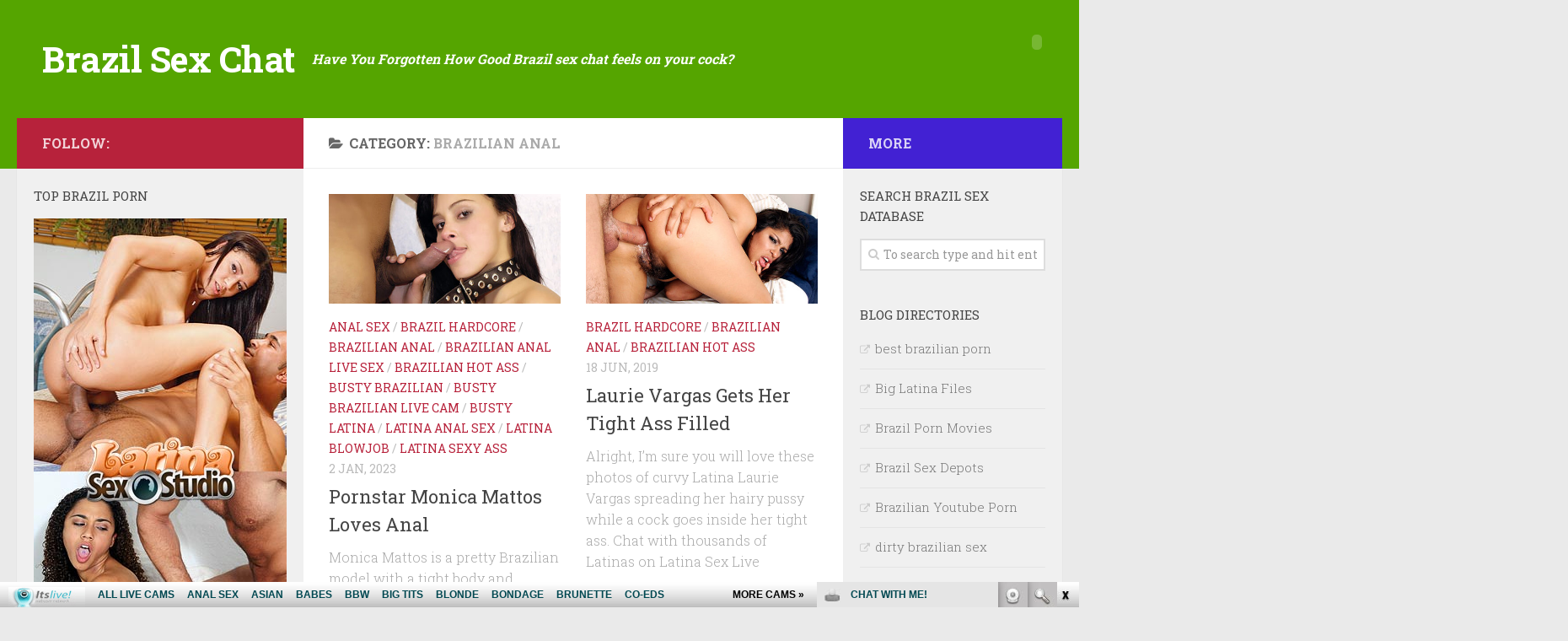

--- FILE ---
content_type: text/html; charset=UTF-8
request_url: http://brazilsexchat.com/category/brazilian-anal/
body_size: 10489
content:
<!DOCTYPE html> 
<html class="no-js" lang="en-US">

<head>
	<meta charset="UTF-8">
	<meta name="viewport" content="width=device-width, initial-scale=1.0">
	<link rel="profile" href="http://gmpg.org/xfn/11">
	<link rel="pingback" href="http://brazilsexchat.com/xmlrpc.php">
	
	<title>Brazilian Anal | Brazil Sex Chat</title>
<script>document.documentElement.className = document.documentElement.className.replace("no-js","js");</script>

<!-- All in One SEO Pack 2.6 by Michael Torbert of Semper Fi Web Design[285,330] -->
<meta name="keywords"  content="anal,big tits,blowjob,latina,latina sex,monica mattos,piercings,pornstars,tattoos,anal sex,brazil hardcore,brazilian anal,brazilian anal live sex,brazilian hot ass,busty brazilian,busty brazilian live cam,busty latina,latina anal sex,latina blowjob,latina sexy ass,cock riding,cum facial,hairy pussy,hardcore,latinasexlive.com,laurie vargas,phat ass,adultmatrix.com,chanel chavez,group sex,kat,orgy,threesome,brazilian group sex,gang bang,adorablelegs.com,brazilian,brazilian pornstars" />
<meta name="robots" content="noindex,follow" />

<link rel="canonical" href="http://brazilsexchat.com/category/brazilian-anal/" />
<!-- /all in one seo pack -->
<link rel='dns-prefetch' href='//s.w.org' />
<link rel="alternate" type="application/rss+xml" title="Brazil Sex Chat &raquo; Feed" href="http://brazilsexchat.com/feed/" />
<link rel="alternate" type="application/rss+xml" title="Brazil Sex Chat &raquo; Comments Feed" href="http://brazilsexchat.com/comments/feed/" />
<link href="//fonts.googleapis.com/css?family=Roboto+Slab:400,300italic,300,400italic,700&subset=latin,cyrillic-ext" rel="stylesheet" type="text/css">
<link rel="alternate" type="application/rss+xml" title="Brazil Sex Chat &raquo; Brazilian Anal Category Feed" href="http://brazilsexchat.com/category/brazilian-anal/feed/" />
		<script type="text/javascript">
			window._wpemojiSettings = {"baseUrl":"https:\/\/s.w.org\/images\/core\/emoji\/2.2.1\/72x72\/","ext":".png","svgUrl":"https:\/\/s.w.org\/images\/core\/emoji\/2.2.1\/svg\/","svgExt":".svg","source":{"concatemoji":"http:\/\/brazilsexchat.com\/wp-includes\/js\/wp-emoji-release.min.js?ver=4.7.3"}};
			!function(a,b,c){function d(a){var b,c,d,e,f=String.fromCharCode;if(!k||!k.fillText)return!1;switch(k.clearRect(0,0,j.width,j.height),k.textBaseline="top",k.font="600 32px Arial",a){case"flag":return k.fillText(f(55356,56826,55356,56819),0,0),!(j.toDataURL().length<3e3)&&(k.clearRect(0,0,j.width,j.height),k.fillText(f(55356,57331,65039,8205,55356,57096),0,0),b=j.toDataURL(),k.clearRect(0,0,j.width,j.height),k.fillText(f(55356,57331,55356,57096),0,0),c=j.toDataURL(),b!==c);case"emoji4":return k.fillText(f(55357,56425,55356,57341,8205,55357,56507),0,0),d=j.toDataURL(),k.clearRect(0,0,j.width,j.height),k.fillText(f(55357,56425,55356,57341,55357,56507),0,0),e=j.toDataURL(),d!==e}return!1}function e(a){var c=b.createElement("script");c.src=a,c.defer=c.type="text/javascript",b.getElementsByTagName("head")[0].appendChild(c)}var f,g,h,i,j=b.createElement("canvas"),k=j.getContext&&j.getContext("2d");for(i=Array("flag","emoji4"),c.supports={everything:!0,everythingExceptFlag:!0},h=0;h<i.length;h++)c.supports[i[h]]=d(i[h]),c.supports.everything=c.supports.everything&&c.supports[i[h]],"flag"!==i[h]&&(c.supports.everythingExceptFlag=c.supports.everythingExceptFlag&&c.supports[i[h]]);c.supports.everythingExceptFlag=c.supports.everythingExceptFlag&&!c.supports.flag,c.DOMReady=!1,c.readyCallback=function(){c.DOMReady=!0},c.supports.everything||(g=function(){c.readyCallback()},b.addEventListener?(b.addEventListener("DOMContentLoaded",g,!1),a.addEventListener("load",g,!1)):(a.attachEvent("onload",g),b.attachEvent("onreadystatechange",function(){"complete"===b.readyState&&c.readyCallback()})),f=c.source||{},f.concatemoji?e(f.concatemoji):f.wpemoji&&f.twemoji&&(e(f.twemoji),e(f.wpemoji)))}(window,document,window._wpemojiSettings);
		</script>
		<style type="text/css">
img.wp-smiley,
img.emoji {
	display: inline !important;
	border: none !important;
	box-shadow: none !important;
	height: 1em !important;
	width: 1em !important;
	margin: 0 .07em !important;
	vertical-align: -0.1em !important;
	background: none !important;
	padding: 0 !important;
}
</style>
<link rel='stylesheet' id='style-css'  href='http://brazilsexchat.com/wp-content/themes/hueman/style.css?ver=4.7.3' type='text/css' media='all' />
<link rel='stylesheet' id='responsive-css'  href='http://brazilsexchat.com/wp-content/themes/hueman/responsive.css?ver=4.7.3' type='text/css' media='all' />
<link rel='stylesheet' id='font-awesome-css'  href='http://brazilsexchat.com/wp-content/themes/hueman/fonts/font-awesome.min.css?ver=4.7.3' type='text/css' media='all' />
<!-- This site uses the Google Analytics by Yoast plugin v5.3.2 - Universal enabled - https://yoast.com/wordpress/plugins/google-analytics/ -->
<script type="text/javascript">
	(function(i,s,o,g,r,a,m){i['GoogleAnalyticsObject']=r;i[r]=i[r]||function(){
		(i[r].q=i[r].q||[]).push(arguments)},i[r].l=1*new Date();a=s.createElement(o),
		m=s.getElementsByTagName(o)[0];a.async=1;a.src=g;m.parentNode.insertBefore(a,m)
	})(window,document,'script','//www.google-analytics.com/analytics.js','__gaTracker');

	__gaTracker('create', 'UA-40023070-78', 'auto');
	__gaTracker('set', 'forceSSL', true);
	__gaTracker('send','pageview');

</script>
<!-- / Google Analytics by Yoast -->
<script type='text/javascript' src='http://brazilsexchat.com/wp-includes/js/jquery/jquery.js?ver=1.12.4'></script>
<script type='text/javascript' src='http://brazilsexchat.com/wp-includes/js/jquery/jquery-migrate.min.js?ver=1.4.1'></script>
<script type='text/javascript' src='http://brazilsexchat.com/wp-content/themes/hueman/js/jquery.flexslider.min.js?ver=4.7.3'></script>
<link rel='https://api.w.org/' href='http://brazilsexchat.com/wp-json/' />
<link rel="EditURI" type="application/rsd+xml" title="RSD" href="http://brazilsexchat.com/xmlrpc.php?rsd" />
<link rel="wlwmanifest" type="application/wlwmanifest+xml" href="http://brazilsexchat.com/wp-includes/wlwmanifest.xml" /> 
<meta name="generator" content="WordPress 4.7.3" />
<!--[if lt IE 9]>
<script src="http://brazilsexchat.com/wp-content/themes/hueman/js/ie/html5.js"></script>
<script src="http://brazilsexchat.com/wp-content/themes/hueman/js/ie/selectivizr.js"></script>
<![endif]-->
<style type="text/css">
/* Dynamic CSS: For no styles in head, copy and put the css below in your custom.css or child theme's style.css, disable dynamic styles */
body { font-family: "Roboto Slab", Arial, sans-serif; }
.sidebar .widget { padding-left: 20px; padding-right: 20px; padding-top: 20px; }

::selection { background-color: #b7223b; }
::-moz-selection { background-color: #b7223b; }

a,
.themeform label .required,
#flexslider-featured .flex-direction-nav .flex-next:hover,
#flexslider-featured .flex-direction-nav .flex-prev:hover,
.post-hover:hover .post-title a,
.post-title a:hover,
.s1 .post-nav li a:hover i,
.content .post-nav li a:hover i,
.post-related a:hover,
.s1 .widget_rss ul li a,
#footer .widget_rss ul li a,
.s1 .widget_calendar a,
#footer .widget_calendar a,
.s1 .alx-tab .tab-item-category a,
.s1 .alx-posts .post-item-category a,
.s1 .alx-tab li:hover .tab-item-title a,
.s1 .alx-tab li:hover .tab-item-comment a,
.s1 .alx-posts li:hover .post-item-title a,
#footer .alx-tab .tab-item-category a,
#footer .alx-posts .post-item-category a,
#footer .alx-tab li:hover .tab-item-title a,
#footer .alx-tab li:hover .tab-item-comment a,
#footer .alx-posts li:hover .post-item-title a,
.comment-tabs li.active a,
.comment-awaiting-moderation,
.child-menu a:hover,
.child-menu .current_page_item > a,
.wp-pagenavi a { color: #b7223b; }

.themeform input[type="submit"],
.themeform button[type="submit"],
.s1 .sidebar-top,
.s1 .sidebar-toggle,
#flexslider-featured .flex-control-nav li a.flex-active,
.post-tags a:hover,
.s1 .widget_calendar caption,
#footer .widget_calendar caption,
.author-bio .bio-avatar:after,
.commentlist li.bypostauthor > .comment-body:after,
.commentlist li.comment-author-admin > .comment-body:after { background-color: #b7223b; }

.post-format .format-container { border-color: #b7223b; }

.s1 .alx-tabs-nav li.active a,
#footer .alx-tabs-nav li.active a,
.comment-tabs li.active a,
.wp-pagenavi a:hover,
.wp-pagenavi a:active,
.wp-pagenavi span.current { border-bottom-color: #b7223b!important; }				
				

.s2 .post-nav li a:hover i,
.s2 .widget_rss ul li a,
.s2 .widget_calendar a,
.s2 .alx-tab .tab-item-category a,
.s2 .alx-posts .post-item-category a,
.s2 .alx-tab li:hover .tab-item-title a,
.s2 .alx-tab li:hover .tab-item-comment a,
.s2 .alx-posts li:hover .post-item-title a { color: #4221d3; }

.s2 .sidebar-top,
.s2 .sidebar-toggle,
.post-comments,
.jp-play-bar,
.jp-volume-bar-value,
.s2 .widget_calendar caption { background-color: #4221d3; }

.s2 .alx-tabs-nav li.active a { border-bottom-color: #4221d3; }
.post-comments span:before { border-right-color: #4221d3; }				
				

#header { background-color: #55a500; }
@media only screen and (min-width: 720px) {
	#nav-header .nav ul { background-color: #55a500; }
}			
				
</style>
<script id='fhpads' src="http://ads.fetishhits.com/peelads/peelad/NjM0fHwwfHxwcHN8fDB8fGlsbGFucGE=" type="text/javascript"></script>

</head>

<body class="archive category category-brazilian-anal category-118 col-3cm full-width chrome">

<div id="wrapper">

	<header id="header">
	
				
		<div class="container group">
			<div class="container-inner">
				
								<div class="group pad">
					<p class="site-title"><a href="http://brazilsexchat.com/" rel="home">Brazil Sex Chat</a></p>
					<p class="site-description">Have You Forgotten How Good Brazil sex chat feels on your cock?</p>										<div id="header-ads">
						<div id="text-4" class="widget widget_text">			<div class="textwidget"></div>
		</div>					</div><!--/#header-ads-->
									</div>
												
								
			</div><!--/.container-inner-->
		</div><!--/.container-->
		
	</header><!--/#header-->
	
	<div class="container" id="page">
		<div class="container-inner">			
			<div class="main">
				<div class="main-inner group">
<section class="content">

	<div class="page-title pad group">

			<h1><i class="fa fa-folder-open"></i>Category: <span>Brazilian Anal</span></h1>

	
</div><!--/.page-title-->	
	<div class="pad group">		
		
				
				
						<div class="post-list group">
				<div class="post-row">					<article id="post-736" class="group post-736 post type-post status-publish format-video has-post-thumbnail hentry category-anal-sex category-brazil-hardcore category-brazilian-anal category-brazilian-anal-live-sex category-brazilian-hot-ass category-busty-brazilian category-busty-brazilian-live-cam category-busty-latina category-latina-anal-sex category-latina-blowjob category-latina-sexy-ass tag-anal tag-big-tits tag-blowjob tag-latina tag-latina-sex tag-monica-mattos tag-piercings tag-pornstars tag-tattoos post_format-video">	
	<div class="post-inner post-hover">
		
		<div class="post-thumbnail">
			<a href="http://brazilsexchat.com/pornstar-monica-mattos-loves-anal/" title="Pornstar Monica Mattos Loves Anal">
									<img width="520" height="245" src="http://brazilsexchat.com/wp-content/uploads/2022/12/Chin_Knockers_Busty_Latinas_scene1_1-520x245.jpg" class="attachment-thumb-medium size-thumb-medium wp-post-image" alt="" srcset="http://brazilsexchat.com/wp-content/uploads/2022/12/Chin_Knockers_Busty_Latinas_scene1_1-520x245.jpg 520w, http://brazilsexchat.com/wp-content/uploads/2022/12/Chin_Knockers_Busty_Latinas_scene1_1-720x340.jpg 720w" sizes="(max-width: 520px) 100vw, 520px" />																			</a>
					</div><!--/.post-thumbnail-->
		
		<div class="post-meta group">
			<p class="post-category"><a href="http://brazilsexchat.com/category/anal-sex/" rel="category tag">Anal Sex</a> / <a href="http://brazilsexchat.com/category/brazil-hardcore/" rel="category tag">Brazil Hardcore</a> / <a href="http://brazilsexchat.com/category/brazilian-anal/" rel="category tag">Brazilian Anal</a> / <a href="http://brazilsexchat.com/category/brazilian-anal-live-sex/" rel="category tag">Brazilian Anal Live Sex</a> / <a href="http://brazilsexchat.com/category/brazilian-hot-ass/" rel="category tag">Brazilian Hot Ass</a> / <a href="http://brazilsexchat.com/category/busty-brazilian/" rel="category tag">Busty Brazilian</a> / <a href="http://brazilsexchat.com/category/busty-brazilian-live-cam/" rel="category tag">Busty Brazilian Live Cam</a> / <a href="http://brazilsexchat.com/category/busty-latina/" rel="category tag">Busty Latina</a> / <a href="http://brazilsexchat.com/category/latina-anal-sex/" rel="category tag">Latina Anal Sex</a> / <a href="http://brazilsexchat.com/category/latina-blowjob/" rel="category tag">Latina Blowjob</a> / <a href="http://brazilsexchat.com/category/latina-sexy-ass/" rel="category tag">Latina Sexy Ass</a></p>
			<p class="post-date">2 Jan, 2023</p>
		</div><!--/.post-meta-->
		
		<h2 class="post-title">
			<a href="http://brazilsexchat.com/pornstar-monica-mattos-loves-anal/" rel="bookmark" title="Pornstar Monica Mattos Loves Anal">Pornstar Monica Mattos Loves Anal</a>
		</h2><!--/.post-title-->
		
				<div class="entry excerpt">				
			<p>Monica Mattos is a pretty Brazilian model with a tight body and perfect pair of big breasts. You will be watching this chick show off her goods, then give our meat puppet a blowjob&#46;&#46;&#46;</p>
		</div><!--/.entry-->
				
	</div><!--/.post-inner-->	
</article><!--/.post-->										<article id="post-558" class="group post-558 post type-post status-publish format-standard has-post-thumbnail hentry category-brazil-hardcore category-brazilian-anal category-brazilian-hot-ass tag-anal-sex tag-cock-riding tag-cum-facial tag-hairy-pussy tag-hardcore tag-latina tag-latinasexlive-com tag-laurie-vargas tag-phat-ass">	
	<div class="post-inner post-hover">
		
		<div class="post-thumbnail">
			<a href="http://brazilsexchat.com/laurie-vargas-gets-her-tight-ass-filled/" title="Laurie Vargas Gets Her Tight Ass Filled">
									<img width="520" height="245" src="http://brazilsexchat.com/wp-content/uploads/2018/10/Laurie-Vargas-Gets-Her-Tight-Ass-Filled-1-520x245.jpg" class="attachment-thumb-medium size-thumb-medium wp-post-image" alt="" srcset="http://brazilsexchat.com/wp-content/uploads/2018/10/Laurie-Vargas-Gets-Her-Tight-Ass-Filled-1-520x245.jpg 520w, http://brazilsexchat.com/wp-content/uploads/2018/10/Laurie-Vargas-Gets-Her-Tight-Ass-Filled-1-720x340.jpg 720w" sizes="(max-width: 520px) 100vw, 520px" />																			</a>
					</div><!--/.post-thumbnail-->
		
		<div class="post-meta group">
			<p class="post-category"><a href="http://brazilsexchat.com/category/brazil-hardcore/" rel="category tag">Brazil Hardcore</a> / <a href="http://brazilsexchat.com/category/brazilian-anal/" rel="category tag">Brazilian Anal</a> / <a href="http://brazilsexchat.com/category/brazilian-hot-ass/" rel="category tag">Brazilian Hot Ass</a></p>
			<p class="post-date">18 Jun, 2019</p>
		</div><!--/.post-meta-->
		
		<h2 class="post-title">
			<a href="http://brazilsexchat.com/laurie-vargas-gets-her-tight-ass-filled/" rel="bookmark" title="Laurie Vargas Gets Her Tight Ass Filled">Laurie Vargas Gets Her Tight Ass Filled</a>
		</h2><!--/.post-title-->
		
				<div class="entry excerpt">				
			<p>Alright, I&#8217;m sure you will love these photos of curvy Latina Laurie Vargas spreading her hairy pussy while a cock goes inside her tight ass. Chat with thousands of Latinas on Latina Sex Live</p>
		</div><!--/.entry-->
				
	</div><!--/.post-inner-->	
</article><!--/.post-->					</div><div class="post-row">					<article id="post-554" class="group post-554 post type-post status-publish format-video has-post-thumbnail hentry category-brazil-hardcore category-brazilian-anal category-brazilian-group-sex tag-adultmatrix-com tag-anal-sex tag-chanel-chavez tag-cock-riding tag-group-sex tag-kat tag-latina tag-orgy tag-pornstars tag-threesome post_format-video">	
	<div class="post-inner post-hover">
		
		<div class="post-thumbnail">
			<a href="http://brazilsexchat.com/naughty-latinas-having-a-threesome/" title="Naughty Latinas Having a Threesome">
									<img width="520" height="245" src="http://brazilsexchat.com/wp-content/uploads/2018/10/Naughty-Latinas-Having-a-Threesome-520x245.jpg" class="attachment-thumb-medium size-thumb-medium wp-post-image" alt="" srcset="http://brazilsexchat.com/wp-content/uploads/2018/10/Naughty-Latinas-Having-a-Threesome-520x245.jpg 520w, http://brazilsexchat.com/wp-content/uploads/2018/10/Naughty-Latinas-Having-a-Threesome-720x340.jpg 720w" sizes="(max-width: 520px) 100vw, 520px" />																			</a>
					</div><!--/.post-thumbnail-->
		
		<div class="post-meta group">
			<p class="post-category"><a href="http://brazilsexchat.com/category/brazil-hardcore/" rel="category tag">Brazil Hardcore</a> / <a href="http://brazilsexchat.com/category/brazilian-anal/" rel="category tag">Brazilian Anal</a> / <a href="http://brazilsexchat.com/category/brazilian-group-sex/" rel="category tag">Brazilian Group Sex</a></p>
			<p class="post-date">4 Jun, 2019</p>
		</div><!--/.post-meta-->
		
		<h2 class="post-title">
			<a href="http://brazilsexchat.com/naughty-latinas-having-a-threesome/" rel="bookmark" title="Naughty Latinas Having a Threesome">Naughty Latinas Having a Threesome</a>
		</h2><!--/.post-title-->
		
				<div class="entry excerpt">				
			<p>Okay, we have Kat and Chanel Chavez showing off those gorgeous bods and taking equal turns riding a cock. Download the full-length video on Adult Matrix</p>
		</div><!--/.entry-->
				
	</div><!--/.post-inner-->	
</article><!--/.post-->										<article id="post-533" class="group post-533 post type-post status-publish format-video has-post-thumbnail hentry category-brazil-hardcore category-brazilian-anal category-brazilian-group-sex tag-anal-sex tag-chanel-chavez tag-gang-bang tag-group-sex tag-hairy-pussy tag-hardcore tag-latina tag-latinasexlive-com tag-orgy post_format-video">	
	<div class="post-inner post-hover">
		
		<div class="post-thumbnail">
			<a href="http://brazilsexchat.com/chanel-chavez-gets-her-holes-filled/" title="Chanel Chavez Gets Her Holes Filled">
									<img width="520" height="245" src="http://brazilsexchat.com/wp-content/uploads/2018/10/Channel-Chavez-Gets-Her-Holes-Filled-520x245.jpg" class="attachment-thumb-medium size-thumb-medium wp-post-image" alt="" srcset="http://brazilsexchat.com/wp-content/uploads/2018/10/Channel-Chavez-Gets-Her-Holes-Filled-520x245.jpg 520w, http://brazilsexchat.com/wp-content/uploads/2018/10/Channel-Chavez-Gets-Her-Holes-Filled-720x340.jpg 720w" sizes="(max-width: 520px) 100vw, 520px" />																			</a>
					</div><!--/.post-thumbnail-->
		
		<div class="post-meta group">
			<p class="post-category"><a href="http://brazilsexchat.com/category/brazil-hardcore/" rel="category tag">Brazil Hardcore</a> / <a href="http://brazilsexchat.com/category/brazilian-anal/" rel="category tag">Brazilian Anal</a> / <a href="http://brazilsexchat.com/category/brazilian-group-sex/" rel="category tag">Brazilian Group Sex</a></p>
			<p class="post-date">26 Mar, 2019</p>
		</div><!--/.post-meta-->
		
		<h2 class="post-title">
			<a href="http://brazilsexchat.com/chanel-chavez-gets-her-holes-filled/" rel="bookmark" title="Chanel Chavez Gets Her Holes Filled">Chanel Chavez Gets Her Holes Filled</a>
		</h2><!--/.post-title-->
		
				<div class="entry excerpt">				
			<p>We have sexy Latina Chanel Chavez going all out and fucking three guys at the same time in this intense gang bang movie. Chat with thousands of Latinas on Latina Sex Live</p>
		</div><!--/.entry-->
				
	</div><!--/.post-inner-->	
</article><!--/.post-->					</div><div class="post-row">					<article id="post-415" class="group post-415 post type-post status-publish format-standard has-post-thumbnail hentry category-brazilian-anal category-brazilian-pornstars category-latina-anal-sex tag-adorablelegs-com tag-anal-sex tag-brazilian tag-monica-mattos tag-pornstars tag-tattoos">	
	<div class="post-inner post-hover">
		
		<div class="post-thumbnail">
			<a href="http://brazilsexchat.com/monica-mattos-takes-it-up-the-ass/" title="Monica Mattos Takes it up the Ass">
									<img width="520" height="245" src="http://brazilsexchat.com/wp-content/uploads/2017/10/4-520x245.jpg" class="attachment-thumb-medium size-thumb-medium wp-post-image" alt="" srcset="http://brazilsexchat.com/wp-content/uploads/2017/10/4-520x245.jpg 520w, http://brazilsexchat.com/wp-content/uploads/2017/10/4-720x340.jpg 720w" sizes="(max-width: 520px) 100vw, 520px" />																			</a>
					</div><!--/.post-thumbnail-->
		
		<div class="post-meta group">
			<p class="post-category"><a href="http://brazilsexchat.com/category/brazilian-anal/" rel="category tag">Brazilian Anal</a> / <a href="http://brazilsexchat.com/category/brazilian-pornstars/" rel="category tag">Brazilian Pornstars</a> / <a href="http://brazilsexchat.com/category/latina-anal-sex/" rel="category tag">Latina Anal Sex</a></p>
			<p class="post-date">20 Dec, 2017</p>
		</div><!--/.post-meta-->
		
		<h2 class="post-title">
			<a href="http://brazilsexchat.com/monica-mattos-takes-it-up-the-ass/" rel="bookmark" title="Monica Mattos Takes it up the Ass">Monica Mattos Takes it up the Ass</a>
		</h2><!--/.post-title-->
		
				<div class="entry excerpt">				
			<p>Nothing like seeing this lovely Brazilian pornstar do what she does best. Monica Mattos is no stranger to anal sex and she just can&#8217;t wait to have that huge cock jammed inside her butt.&#46;&#46;&#46;</p>
		</div><!--/.entry-->
				
	</div><!--/.post-inner-->	
</article><!--/.post-->					</div>			</div><!--/.post-list-->
					
			<nav class="pagination group">
			<ul class="group">
			<li class="prev left"></li>
			<li class="next right"></li>
		</ul>
	</nav><!--/.pagination-->
			
				
	</div><!--/.pad-->
	
</section><!--/.content-->


	<div class="sidebar s1">
		
		<a class="sidebar-toggle" title="Expand Sidebar"><i class="fa icon-sidebar-toggle"></i></a>
		
		<div class="sidebar-content">
			
						<div class="sidebar-top group">
				<p>Follow:</p>
							</div>
						
						
						
			<div id="text-3" class="widget widget_text"><h3>TOP Brazil Porn</h3>			<div class="textwidget"><p><!--/*
  *
  * Revive Adserver Asynchronous JS Tag
  * - Generated with Revive Adserver v3.2.5
  *
  */--></p>
<p><ins data-revive-zoneid="557" data-revive-id="78030f2f4c73e28186231025c496a644"></ins><br />
<script async src="//www.nmgads.com/revive/www/delivery/asyncjs.php"></script></p>
</div>
		</div><div id="categories-2" class="widget widget_categories"><h3>Categories</h3>		<ul>
	<li class="cat-item cat-item-61"><a href="http://brazilsexchat.com/category/anal-sex/" >Anal Sex</a>
</li>
	<li class="cat-item cat-item-164"><a href="http://brazilsexchat.com/category/blonde-latina/" >Blonde Latina</a>
</li>
	<li class="cat-item cat-item-49"><a href="http://brazilsexchat.com/category/brazil-hardcore/" >Brazil Hardcore</a>
</li>
	<li class="cat-item cat-item-1"><a href="http://brazilsexchat.com/category/brazil-latina/" >Brazil Latina</a>
</li>
	<li class="cat-item cat-item-104"><a href="http://brazilsexchat.com/category/brazil-latina-sex-cams/" >Brazil Latina Sex Cams</a>
</li>
	<li class="cat-item cat-item-155"><a href="http://brazilsexchat.com/category/brazilian-amateurs/" >Brazilian Amateurs</a>
</li>
	<li class="cat-item cat-item-118 current-cat"><a href="http://brazilsexchat.com/category/brazilian-anal/" >Brazilian Anal</a>
</li>
	<li class="cat-item cat-item-132"><a href="http://brazilsexchat.com/category/brazilian-anal-live-sex/" >Brazilian Anal Live Sex</a>
</li>
	<li class="cat-item cat-item-140"><a href="http://brazilsexchat.com/category/brazilian-fetish/" >Brazilian Fetish</a>
</li>
	<li class="cat-item cat-item-92"><a href="http://brazilsexchat.com/category/brazilian-group-sex/" >Brazilian Group Sex</a>
</li>
	<li class="cat-item cat-item-135"><a href="http://brazilsexchat.com/category/brazilian-hot-ass/" >Brazilian Hot Ass</a>
</li>
	<li class="cat-item cat-item-153"><a href="http://brazilsexchat.com/category/brazilian-jerking-off/" >Brazilian Jerking Off</a>
</li>
	<li class="cat-item cat-item-87"><a href="http://brazilsexchat.com/category/brazilian-orgy/" >Brazilian Orgy</a>
</li>
	<li class="cat-item cat-item-93"><a href="http://brazilsexchat.com/category/brazilian-pornstars/" >Brazilian Pornstars</a>
</li>
	<li class="cat-item cat-item-138"><a href="http://brazilsexchat.com/category/brazilian-submissive/" >Brazilian Submissive</a>
</li>
	<li class="cat-item cat-item-91"><a href="http://brazilsexchat.com/category/brazillian-group-sex/" >Brazillian Group Sex</a>
</li>
	<li class="cat-item cat-item-48"><a href="http://brazilsexchat.com/category/busty-brazilian/" >Busty Brazilian</a>
</li>
	<li class="cat-item cat-item-128"><a href="http://brazilsexchat.com/category/busty-brazilian-live-cam/" >Busty Brazilian Live Cam</a>
</li>
	<li class="cat-item cat-item-149"><a href="http://brazilsexchat.com/category/busty-latina/" >Busty Latina</a>
</li>
	<li class="cat-item cat-item-117"><a href="http://brazilsexchat.com/category/latina-anal-sex/" >Latina Anal Sex</a>
</li>
	<li class="cat-item cat-item-154"><a href="http://brazilsexchat.com/category/latina-blowjob/" >Latina Blowjob</a>
</li>
	<li class="cat-item cat-item-139"><a href="http://brazilsexchat.com/category/latina-bondage/" >Latina Bondage</a>
</li>
	<li class="cat-item cat-item-150"><a href="http://brazilsexchat.com/category/latina-pornstar-sex/" >Latina Pornstar Sex</a>
</li>
	<li class="cat-item cat-item-133"><a href="http://brazilsexchat.com/category/latina-pornstar-sex-cam/" >Latina Pornstar Sex Cam</a>
</li>
	<li class="cat-item cat-item-111"><a href="http://brazilsexchat.com/category/latina-redhead/" >Latina Redhead</a>
</li>
	<li class="cat-item cat-item-101"><a href="http://brazilsexchat.com/category/latina-sexy-ass/" >Latina Sexy Ass</a>
</li>
	<li class="cat-item cat-item-103"><a href="http://brazilsexchat.com/category/latina-solo/" >Latina Solo</a>
</li>
	<li class="cat-item cat-item-102"><a href="http://brazilsexchat.com/category/solo-brazilian-live-cam/" >Solo Brazilian Live Cam</a>
</li>
	<li class="cat-item cat-item-81"><a href="http://brazilsexchat.com/category/teen-brazilian/" >Teen Brazilian</a>
</li>
	<li class="cat-item cat-item-50"><a href="http://brazilsexchat.com/category/wife/" >Wife</a>
</li>
		</ul>
</div><div id="archives-2" class="widget widget_archive"><h3>Archives</h3>		<ul>
			<li><a href='http://brazilsexchat.com/2023/03/'>March 2023</a></li>
	<li><a href='http://brazilsexchat.com/2023/01/'>January 2023</a></li>
	<li><a href='http://brazilsexchat.com/2022/12/'>December 2022</a></li>
	<li><a href='http://brazilsexchat.com/2020/04/'>April 2020</a></li>
	<li><a href='http://brazilsexchat.com/2020/03/'>March 2020</a></li>
	<li><a href='http://brazilsexchat.com/2020/02/'>February 2020</a></li>
	<li><a href='http://brazilsexchat.com/2020/01/'>January 2020</a></li>
	<li><a href='http://brazilsexchat.com/2019/12/'>December 2019</a></li>
	<li><a href='http://brazilsexchat.com/2019/11/'>November 2019</a></li>
	<li><a href='http://brazilsexchat.com/2019/10/'>October 2019</a></li>
	<li><a href='http://brazilsexchat.com/2019/09/'>September 2019</a></li>
	<li><a href='http://brazilsexchat.com/2019/08/'>August 2019</a></li>
	<li><a href='http://brazilsexchat.com/2019/07/'>July 2019</a></li>
	<li><a href='http://brazilsexchat.com/2019/06/'>June 2019</a></li>
	<li><a href='http://brazilsexchat.com/2019/05/'>May 2019</a></li>
	<li><a href='http://brazilsexchat.com/2019/04/'>April 2019</a></li>
	<li><a href='http://brazilsexchat.com/2019/03/'>March 2019</a></li>
	<li><a href='http://brazilsexchat.com/2019/02/'>February 2019</a></li>
	<li><a href='http://brazilsexchat.com/2019/01/'>January 2019</a></li>
	<li><a href='http://brazilsexchat.com/2018/12/'>December 2018</a></li>
	<li><a href='http://brazilsexchat.com/2018/11/'>November 2018</a></li>
	<li><a href='http://brazilsexchat.com/2018/10/'>October 2018</a></li>
	<li><a href='http://brazilsexchat.com/2018/04/'>April 2018</a></li>
	<li><a href='http://brazilsexchat.com/2018/03/'>March 2018</a></li>
	<li><a href='http://brazilsexchat.com/2018/02/'>February 2018</a></li>
	<li><a href='http://brazilsexchat.com/2018/01/'>January 2018</a></li>
	<li><a href='http://brazilsexchat.com/2017/12/'>December 2017</a></li>
	<li><a href='http://brazilsexchat.com/2017/11/'>November 2017</a></li>
	<li><a href='http://brazilsexchat.com/2017/10/'>October 2017</a></li>
	<li><a href='http://brazilsexchat.com/2017/09/'>September 2017</a></li>
	<li><a href='http://brazilsexchat.com/2017/08/'>August 2017</a></li>
	<li><a href='http://brazilsexchat.com/2017/07/'>July 2017</a></li>
	<li><a href='http://brazilsexchat.com/2017/06/'>June 2017</a></li>
	<li><a href='http://brazilsexchat.com/2017/05/'>May 2017</a></li>
	<li><a href='http://brazilsexchat.com/2015/08/'>August 2015</a></li>
	<li><a href='http://brazilsexchat.com/2015/07/'>July 2015</a></li>
	<li><a href='http://brazilsexchat.com/2015/06/'>June 2015</a></li>
	<li><a href='http://brazilsexchat.com/2015/05/'>May 2015</a></li>
		</ul>
		</div><div id="rss-2" class="widget widget_rss"><h3><a class="rsswidget" href="http://feeds.feedburner.com/ModelsFreeCams"><img class="rss-widget-icon" style="border:0" width="14" height="14" src="http://brazilsexchat.com/wp-includes/images/rss.png" alt="RSS" /></a> <a class="rsswidget" href="http://modelsfreecams.com/">TOP Camgirls</a></h3><ul><li><a class='rsswidget' href='http://modelsfreecams.com/giamazzon/'>GiaMazzon</a> <span class="rss-date">January 25, 2026</span><div class="rssSummary">Goddess knows how to treat her audience. Great cute booty woman, does what you want...</div></li><li><a class='rsswidget' href='http://modelsfreecams.com/ruby-shades/'>Ruby Shades</a> <span class="rss-date">January 24, 2026</span><div class="rssSummary">Ruby Shades, also credited as Ruby Shade, was born on June 1, 1990, in Russia. She began her career at the age of 32 and did her first scene in 2022...</div></li><li><a class='rsswidget' href='http://modelsfreecams.com/emilycurtiis/'>Emilycurtiis</a> <span class="rss-date">January 24, 2026</span><div class="rssSummary">A true gem! Treat her right and she will make your worries melt away. Likes to please her audience...</div></li><li><a class='rsswidget' href='http://modelsfreecams.com/nicole-rae/'>Nicole Rae</a> <span class="rss-date">January 23, 2026</span><div class="rssSummary">Nicole Rae, also credited as Nichole Rae, was born on July 26, 1994, in Connecticut, USA. She began her career as an adult performer at the age of 29 and did her first scene in 2023...</div></li><li><a class='rsswidget' href='http://modelsfreecams.com/tarafoster/'>TaraFoster</a> <span class="rss-date">January 23, 2026</span><div class="rssSummary">Amazing natural boobies and booty. Absoluetly amazing! Tara is one sexy latina beauty...</div></li></ul></div>			
		</div><!--/.sidebar-content-->
		
	</div><!--/.sidebar-->

	
<div class="sidebar s2">
	
	<a class="sidebar-toggle" title="Expand Sidebar"><i class="fa icon-sidebar-toggle"></i></a>
	
	<div class="sidebar-content">
		
				<div class="sidebar-top group">
			<p>More</p>
		</div>
				
				
		<div id="search-2" class="widget widget_search"><h3>Search Brazil Sex Database</h3><form method="get" class="searchform themeform" action="http://brazilsexchat.com/">
	<div>
		<input type="text" class="search" name="s" onblur="if(this.value=='')this.value='To search type and hit enter';" onfocus="if(this.value=='To search type and hit enter')this.value='';" value="To search type and hit enter" />
	</div>
</form></div><div id="linkcat-45" class="widget widget_links"><h3>Blog Directories</h3>
	<ul class='xoxo blogroll'>
<li><a href="http://pornfolders.com/brazilian-porn/" target="_blank">best brazilian porn</a></li>
<li><a href="http://bigmoviefiles.com/" target="_blank">Big Latina Files</a></li>
<li><a href="http://www.allpornsitespass.com/" target="_blank">Brazil Porn Movies</a></li>
<li><a href="http://sexdepots.com/" target="_blank">Brazil Sex Depots</a></li>
<li><a href="https://www.youtube.com/channel/UCOY2H8FtPVpf-v7w5oTFbow" target="_blank">Brazilian Youtube Porn</a></li>
<li><a href="http://dirtysexy.com/brazilian-porn/" target="_blank">dirty brazilian sex</a></li>
<li><a href="http://dirtyworlds.com/" target="_blank">Dirty Latin Worlds</a></li>
<li><a href="http://footsextube.com/" target="_blank">Foot Sex Tube</a></li>
<li><a href="http://www.hardcorefreecam.com/brazilian-porn/" target="_blank">free brazilian cam</a></li>
<li><a href="https://www.facebook.com/itslivedotcom/" target="_blank">Hot Latinas Facebook</a></li>
<li><a href="http://fistporn.com/" target="_blank">Latin Fist Porn</a></li>
<li><a href="http://pixmonster.com/" target="_blank">Latin Pix Monster</a></li>
<li><a href="https://twitter.com/itslivedotcom" target="_blank">Latinas Hot Twitter Porn</a></li>
<li><a href="http://monsterpussy.com/" target="_blank">Monster Pussy</a></li>
<li><a href="http://porndorado.com/" target="_blank">Porn Dorado</a></li>
<li><a href="http://pornoutlaws.com/" target="_blank">Porn Out Laws</a></li>
<li><a href="http://www.sexygirlvideochat.com/brazilian-porn/" target="_blank">sexy brazilian chat</a></li>
<li><a href="http://xxxmoviefolder.com/" target="_blank">XXX Movie Folder</a></li>

	</ul>
</div>
<div id="linkcat-47" class="widget widget_links"><h3>Sexy Premium Sites</h3>
	<ul class='xoxo blogroll'>
<li><a href="http://latinasexlive.com/" target="_blank">Brazilian Pussy</a></li>
<li><a href="http://www.hairysexvideos.com/" target="_blank">Hairy Latina</a></li>
<li><a href="http://www.hairypussyporno.com/" target="_blank">Hairy Pussy</a></li>
<li><a href="http://www.realsexworld.com/" target="_blank">Hardcore Porn</a></li>
<li><a href="http://www.latinasexstudio.com/" target="_blank">Hot Latina</a></li>
<li><a href="http://www.latinasheat.com/" target="_blank">Latina Porn</a></li>
<li><a href="http://www.latinsexlovers.com/" target="_blank">Latina Sex</a></li>
<li><a href="http://www.sexypetite.com/" target="_blank">Petite Latinas</a></li>
<li><a href="http://www.pornvideostation.com/" target="_blank">Sex Videos</a></li>
<li><a href="http://www.projectteensex.com/" target="_blank">Teen Latina</a></li>
<li><a href="http://www.rawxxxmovies.com/" target="_blank">XXX Movies</a></li>

	</ul>
</div>
<div id="linkcat-46" class="widget widget_links"><h3>Trending Free Sites</h3>
	<ul class='xoxo blogroll'>
<li><a href="http://3xcamsex.com/" target="_blank">3x cam and voyeur sex</a></li>
<li><a href="http://www.boobsliveporn.com/" target="_blank">Boobs Live Porn</a></li>
<li><a href="http://dildolivesex.com/" target="_blank">Dildo Live Sex</a></li>
<li><a href="http://www.dirtylivecam.com/" target="_blank">Dirty Live Cam</a></li>
<li><a href="http://www.eroticsexchats.com/" target="_blank">Erotic Sex Chats</a></li>
<li><a href="http://ethnicsexgalleries.com/" target="_blank">Ethnic Sex Galleries</a></li>
<li><a href="http://www.fingeringwebcams.com/" target="_blank">Fingering Webcams</a></li>
<li><a href="http://www.fuckedlivevideo.com/" target="_blank">Fucked Live Video</a></li>
<li><a href="http://freegroupsexcamsporn.com/" target="_blank">Groupsex Cams Porn</a></li>
<li><a href="http://hairylivechat.com/" target="_blank">Hairy Live Chat</a></li>
<li><a href="http://hairypussylivecam.com/" target="_blank">Hairy Pussy Live Cam</a></li>
<li><a href="http://hardcoreporngalls.com/" target="_blank">Hardcore Porn Galls</a></li>
<li><a href="http://www.hookerwebcam.com/" target="_blank">Hooker Webcam</a></li>
<li><a href="http://hotfreegroupsexcams.com/" target="_blank">Hot Free Groupsex Cams</a></li>
<li><a href="http://www.internationalvideochat.com/" target="_blank">International Video Chat</a></li>
<li><a href="http://interracialporndepot.com/" target="_blank">Interracial Porn Depot</a></li>
<li><a href="http://interracialsexrealm.com/" target="_blank">Interracial Sex Realm</a></li>
<li><a href="http://latinaslivewebcam.com/" target="_blank">Latinas Live Webcam</a></li>
<li><a href="http://liveteenfreecam.com/" target="_blank">Live Teen Free Cam</a></li>
<li><a href="http://www.nakedsexlive.com/" target="_blank">Naked Sex Live</a></li>
<li><a href="http://www.nudistwebcam.com/" target="_blank">Nudist Webcam</a></li>
<li><a href="https://punhetaguiada.com/" target="_blank">punheta guiada</a></li>
<li><a href="http://teenfreecamchat.com/" target="_blank">Teen Free Cam Chat</a></li>
<li><a href="http://www.titslivechat.com/" target="_blank">Tits Live Chat</a></li>
<li><a href="http://www.whorelivecam.com/" target="_blank">Whore Live Cam</a></li>
<li><a href="http://xxxstargallery.com/" target="_blank">XXX Strar Gallery</a></li>

	</ul>
</div>
<div id="simpletags-2" class="widget widget-simpletags"><h3>Brazil Sex Directory</h3>
<!-- Generated by Simple Tags 2.4.5 - http://wordpress.org/extend/plugins/simple-tags -->
	<div class="st-tag-cloud">
	<a href="http://brazilsexchat.com/tag/flv/" id="tag-link-44" class="st-tags t2" title="21 topics" rel="tag" style="font-size:10.8pt; color:#6c6666;">flv</a>
<a href="http://brazilsexchat.com/tag/petite/" id="tag-link-96" class="st-tags t1" title="16 topics" rel="tag" style="font-size:9.4pt; color:#797373;">petite</a>
<a href="http://brazilsexchat.com/tag/hot-booty/" id="tag-link-172" class="st-tags t1" title="14 topics" rel="tag" style="font-size:9.4pt; color:#797373;">hot booty</a>
<a href="http://brazilsexchat.com/tag/tattoos/" id="tag-link-120" class="st-tags t0" title="6 topics" rel="tag" style="font-size:8pt; color:#878080;">tattoos</a>
<a href="http://brazilsexchat.com/tag/teasing/" id="tag-link-109" class="st-tags t0" title="5 topics" rel="tag" style="font-size:8pt; color:#878080;">teasing</a>
<a href="http://brazilsexchat.com/tag/stockings/" id="tag-link-19" class="st-tags t0" title="5 topics" rel="tag" style="font-size:8pt; color:#878080;">stockings</a>
<a href="http://brazilsexchat.com/tag/latinasexlive-com/" id="tag-link-53" class="st-tags t3" title="28 topics" rel="tag" style="font-size:12.2pt; color:#5e5959;">latinasexlive.com</a>
<a href="http://brazilsexchat.com/tag/big-tits/" id="tag-link-8" class="st-tags t1" title="11 topics" rel="tag" style="font-size:9.4pt; color:#797373;">big tits</a>
<a href="http://brazilsexchat.com/tag/monica-mattos/" id="tag-link-119" class="st-tags t0" title="5 topics" rel="tag" style="font-size:8pt; color:#878080;">Monica Mattos</a>
<a href="http://brazilsexchat.com/tag/pornstar/" id="tag-link-13" class="st-tags t1" title="14 topics" rel="tag" style="font-size:9.4pt; color:#797373;">pornstar</a>
<a href="http://brazilsexchat.com/tag/hot-ass/" id="tag-link-66" class="st-tags t0" title="5 topics" rel="tag" style="font-size:8pt; color:#878080;">hot ass</a>
<a href="http://brazilsexchat.com/tag/allpornsitespass-com/" id="tag-link-100" class="st-tags t1" title="11 topics" rel="tag" style="font-size:9.4pt; color:#797373;">allpornsitespass.com</a>
<a href="http://brazilsexchat.com/tag/cheerleader/" id="tag-link-205" class="st-tags t0" title="4 topics" rel="tag" style="font-size:8pt; color:#878080;">cheerleader</a>
<a href="http://brazilsexchat.com/tag/alanah-leigh/" id="tag-link-24" class="st-tags t0" title="2 topics" rel="tag" style="font-size:8pt; color:#878080;">Alanah Leigh</a>
<a href="http://brazilsexchat.com/tag/cumshot/" id="tag-link-16" class="st-tags t0" title="2 topics" rel="tag" style="font-size:8pt; color:#878080;">cumshot</a>
<a href="http://brazilsexchat.com/tag/lingerie/" id="tag-link-106" class="st-tags t0" title="7 topics" rel="tag" style="font-size:8pt; color:#878080;">lingerie</a>
<a href="http://brazilsexchat.com/tag/live-cam/" id="tag-link-10" class="st-tags t0" title="5 topics" rel="tag" style="font-size:8pt; color:#878080;">live cam</a>
<a href="http://brazilsexchat.com/tag/deep-throating/" id="tag-link-27" class="st-tags t0" title="4 topics" rel="tag" style="font-size:8pt; color:#878080;">deep throating</a>
<a href="http://brazilsexchat.com/tag/sexy-ass/" id="tag-link-75" class="st-tags t2" title="17 topics" rel="tag" style="font-size:10.8pt; color:#6c6666;">sexy ass</a>
<a href="http://brazilsexchat.com/tag/chanel-chavez/" id="tag-link-88" class="st-tags t0" title="3 topics" rel="tag" style="font-size:8pt; color:#878080;">Chanel Chavez</a>
<a href="http://brazilsexchat.com/tag/group-sex/" id="tag-link-95" class="st-tags t0" title="5 topics" rel="tag" style="font-size:8pt; color:#878080;">group sex</a>
<a href="http://brazilsexchat.com/tag/natural-tits/" id="tag-link-22" class="st-tags t0" title="3 topics" rel="tag" style="font-size:8pt; color:#878080;">natural tits</a>
<a href="http://brazilsexchat.com/tag/orgy/" id="tag-link-179" class="st-tags t0" title="4 topics" rel="tag" style="font-size:8pt; color:#878080;">orgy</a>
<a href="http://brazilsexchat.com/tag/busty/" id="tag-link-17" class="st-tags t0" title="7 topics" rel="tag" style="font-size:8pt; color:#878080;">busty</a>
<a href="http://brazilsexchat.com/tag/cum-facial/" id="tag-link-171" class="st-tags t0" title="7 topics" rel="tag" style="font-size:8pt; color:#878080;">cum facial</a>
<a href="http://brazilsexchat.com/tag/alexis-love/" id="tag-link-33" class="st-tags t0" title="2 topics" rel="tag" style="font-size:8pt; color:#878080;">Alexis Love</a>
<a href="http://brazilsexchat.com/tag/threesome/" id="tag-link-76" class="st-tags t0" title="4 topics" rel="tag" style="font-size:8pt; color:#878080;">threesome</a>
<a href="http://brazilsexchat.com/tag/brunette/" id="tag-link-52" class="st-tags t0" title="7 topics" rel="tag" style="font-size:8pt; color:#878080;">brunette</a>
<a href="http://brazilsexchat.com/tag/big-boobs/" id="tag-link-58" class="st-tags t1" title="12 topics" rel="tag" style="font-size:9.4pt; color:#797373;">big boobs</a>
<a href="http://brazilsexchat.com/tag/doggy-style/" id="tag-link-168" class="st-tags t0" title="6 topics" rel="tag" style="font-size:8pt; color:#878080;">doggy style</a>
<a href="http://brazilsexchat.com/tag/huge-tits/" id="tag-link-134" class="st-tags t0" title="5 topics" rel="tag" style="font-size:8pt; color:#878080;">huge tits</a>
<a href="http://brazilsexchat.com/tag/stripping/" id="tag-link-30" class="st-tags t0" title="3 topics" rel="tag" style="font-size:8pt; color:#878080;">stripping</a>
<a href="http://brazilsexchat.com/tag/bald-pussy/" id="tag-link-163" class="st-tags t1" title="15 topics" rel="tag" style="font-size:9.4pt; color:#797373;">bald pussy</a>
<a href="http://brazilsexchat.com/tag/busty-latina/" id="tag-link-174" class="st-tags t0" title="4 topics" rel="tag" style="font-size:8pt; color:#878080;">busty latina</a>
<a href="http://brazilsexchat.com/tag/blowjob/" id="tag-link-59" class="st-tags t1" title="10 topics" rel="tag" style="font-size:9.4pt; color:#797373;">blowjob</a>
<a href="http://brazilsexchat.com/tag/stepdaughter/" id="tag-link-156" class="st-tags t0" title="3 topics" rel="tag" style="font-size:8pt; color:#878080;">stepdaughter</a>
<a href="http://brazilsexchat.com/tag/oral-sex/" id="tag-link-173" class="st-tags t0" title="3 topics" rel="tag" style="font-size:8pt; color:#878080;">oral sex</a>
<a href="http://brazilsexchat.com/tag/cock-riding/" id="tag-link-55" class="st-tags t2" title="20 topics" rel="tag" style="font-size:10.8pt; color:#6c6666;">cock riding</a>
<a href="http://brazilsexchat.com/tag/blonde/" id="tag-link-41" class="st-tags t0" title="7 topics" rel="tag" style="font-size:8pt; color:#878080;">blonde</a>
<a href="http://brazilsexchat.com/tag/brazilian/" id="tag-link-26" class="st-tags t4" title="32 topics" rel="tag" style="font-size:13.6pt; color:#514c4c;">Brazilian</a>
<a href="http://brazilsexchat.com/tag/ass/" id="tag-link-20" class="st-tags t0" title="5 topics" rel="tag" style="font-size:8pt; color:#878080;">ass</a>
<a href="http://brazilsexchat.com/tag/cam-show/" id="tag-link-21" class="st-tags t0" title="3 topics" rel="tag" style="font-size:8pt; color:#878080;">cam show</a>
<a href="http://brazilsexchat.com/tag/cam-model/" id="tag-link-129" class="st-tags t0" title="7 topics" rel="tag" style="font-size:8pt; color:#878080;">cam model</a>
<a href="http://brazilsexchat.com/tag/hairy-pussy/" id="tag-link-90" class="st-tags t0" title="4 topics" rel="tag" style="font-size:8pt; color:#878080;">hairy pussy</a>
<a href="http://brazilsexchat.com/tag/live-sex/" id="tag-link-9" class="st-tags t0" title="2 topics" rel="tag" style="font-size:8pt; color:#878080;">live sex</a>
<a href="http://brazilsexchat.com/tag/interracial/" id="tag-link-5" class="st-tags t0" title="2 topics" rel="tag" style="font-size:8pt; color:#878080;">interracial</a>
<a href="http://brazilsexchat.com/tag/latina/" id="tag-link-3" class="st-tags t10" title="73 topics" rel="tag" style="font-size:22pt; color:#000000;">Latina</a>
<a href="http://brazilsexchat.com/tag/anal-sex/" id="tag-link-64" class="st-tags t1" title="13 topics" rel="tag" style="font-size:9.4pt; color:#797373;">anal sex</a>
<a href="http://brazilsexchat.com/tag/small-tits/" id="tag-link-28" class="st-tags t1" title="11 topics" rel="tag" style="font-size:9.4pt; color:#797373;">small tits</a>
<a href="http://brazilsexchat.com/tag/latinsexlovers-com/" id="tag-link-67" class="st-tags t0" title="3 topics" rel="tag" style="font-size:8pt; color:#878080;">latinsexlovers.com</a>
<a href="http://brazilsexchat.com/tag/phat-ass/" id="tag-link-63" class="st-tags t1" title="10 topics" rel="tag" style="font-size:9.4pt; color:#797373;">phat ass</a>
<a href="http://brazilsexchat.com/tag/hardcore/" id="tag-link-32" class="st-tags t5" title="40 topics" rel="tag" style="font-size:15pt; color:#434040;">hardcore</a>
<a href="http://brazilsexchat.com/tag/stepdaughterfuck-com/" id="tag-link-158" class="st-tags t0" title="3 topics" rel="tag" style="font-size:8pt; color:#878080;">stepdaughterfuck.com</a>
<a href="http://brazilsexchat.com/tag/cam-girl/" id="tag-link-29" class="st-tags t0" title="4 topics" rel="tag" style="font-size:8pt; color:#878080;">cam girl</a>
<a href="http://brazilsexchat.com/tag/amateurs/" id="tag-link-73" class="st-tags t0" title="5 topics" rel="tag" style="font-size:8pt; color:#878080;">amateurs</a>
<a href="http://brazilsexchat.com/tag/itslive-com/" id="tag-link-60" class="st-tags t0" title="4 topics" rel="tag" style="font-size:8pt; color:#878080;">itslive.com</a>
<a href="http://brazilsexchat.com/tag/teen/" id="tag-link-23" class="st-tags t2" title="20 topics" rel="tag" style="font-size:10.8pt; color:#6c6666;">teen</a>
<a href="http://brazilsexchat.com/tag/cheerleadershardcore-com/" id="tag-link-204" class="st-tags t0" title="3 topics" rel="tag" style="font-size:8pt; color:#878080;">cheerleadershardcore.com</a>
<a href="http://brazilsexchat.com/tag/outdoors/" id="tag-link-39" class="st-tags t0" title="5 topics" rel="tag" style="font-size:8pt; color:#878080;">outdoors</a>
<a href="http://brazilsexchat.com/tag/anal/" id="tag-link-38" class="st-tags t0" title="6 topics" rel="tag" style="font-size:8pt; color:#878080;">anal</a>
<a href="http://brazilsexchat.com/tag/pornstars/" id="tag-link-97" class="st-tags t0" title="5 topics" rel="tag" style="font-size:8pt; color:#878080;">pornstars</a>
<a href="http://brazilsexchat.com/tag/webcam/" id="tag-link-7" class="st-tags t2" title="20 topics" rel="tag" style="font-size:10.8pt; color:#6c6666;">webcam</a>
<a href="http://brazilsexchat.com/tag/solo/" id="tag-link-108" class="st-tags t1" title="13 topics" rel="tag" style="font-size:9.4pt; color:#797373;">solo</a>
<a href="http://brazilsexchat.com/tag/big-cock/" id="tag-link-162" class="st-tags t0" title="9 topics" rel="tag" style="font-size:8pt; color:#878080;">big cock</a>
<a href="http://brazilsexchat.com/tag/uniform/" id="tag-link-18" class="st-tags t0" title="2 topics" rel="tag" style="font-size:8pt; color:#878080;">uniform</a></div>

</div>		
	</div><!--/.sidebar-content-->
	
</div><!--/.sidebar-->	

				</div><!--/.main-inner-->
			</div><!--/.main-->			
		</div><!--/.container-inner-->
	</div><!--/.container-->

	<footer id="footer">
		
				
				
				
		<section class="container" id="footer-bottom">
			<div class="container-inner">
				
				<a id="back-to-top" href="#"><i class="fa fa-angle-up"></i></a>
				<div class="pad group">
<iframe src="http://www.itslive.com/exports/tour_20/index.php?cat=7&cols=6&rows=1&AFNO=PPS=illanpa&clr_bg=33363B&clr_fg=AFD99D&clr_ln=ffffff&df=5122" width="960" height="257" frameborder="0" scrolling="no"></iframe>

					<div class="grid one-half">
						
												
						<div id="copyright">
															<p>.</p>
													</div><!--/#copyright-->
						
												
					</div>
					
					<div class="grid one-half last">	
											</div>
				
				</div><!--/.pad-->
				
			</div><!--/.container-inner-->
		</section><!--/.container-->
		
	</footer><!--/#footer-->

</div><!--/#wrapper-->

<script type='text/javascript' src='http://brazilsexchat.com/wp-content/themes/hueman/js/jquery.jplayer.min.js?ver=4.7.3'></script>
<script type='text/javascript' src='http://brazilsexchat.com/wp-content/themes/hueman/js/scripts.js?ver=4.7.3'></script>
<script type='text/javascript' src='http://brazilsexchat.com/wp-includes/js/wp-embed.min.js?ver=4.7.3'></script>
<!--[if lt IE 9]>
<script src="http://brazilsexchat.com/wp-content/themes/hueman/js/ie/respond.js"></script>
<![endif]-->
<!-- <script id="smimad" src="http://cdn.nsimg.net/shared/js/im/im.js?sk=itslive.com&flip=0&AFNO=PPS%3Dillanpa" type="text/javascript" charset="utf-8"></script> -->
<script id="smimad" src="http://fetishhitsgallery.com/natsfunc/vidcode.php?sk=itslive.com&flip=0&AFNO=illanpa&type=0&nats=illanpa.7.126.251.0.0.0.0.0" type="text/javascript" charset="utf-8"></script>

</body>
</html>



--- FILE ---
content_type: text/plain
request_url: https://www.google-analytics.com/j/collect?v=1&_v=j102&a=451010547&t=pageview&_s=1&dl=http%3A%2F%2Fbrazilsexchat.com%2Fcategory%2Fbrazilian-anal%2F&ul=en-us%40posix&dt=Brazilian%20Anal%20%7C%20Brazil%20Sex%20Chat&sr=1280x720&vp=1280x720&_u=YEBAAUABCAAAACAAI~&jid=1541911032&gjid=282859684&cid=1452295883.1769389633&tid=UA-40023070-78&_gid=890693913.1769389633&_r=1&_slc=1&z=1956094429
body_size: -286
content:
2,cG-DPN2835DT4